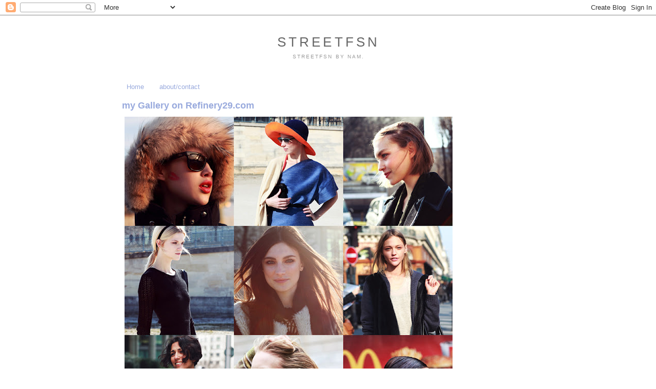

--- FILE ---
content_type: text/html; charset=UTF-8
request_url: https://streetfsn.blogspot.com/2011/03/my-gallery-on-refinery29.html?showComment=1299754261358
body_size: 11131
content:
<!DOCTYPE html>
<html dir='ltr' xmlns='http://www.w3.org/1999/xhtml' xmlns:b='http://www.google.com/2005/gml/b' xmlns:data='http://www.google.com/2005/gml/data' xmlns:expr='http://www.google.com/2005/gml/expr'>
<head>
<link href='https://www.blogger.com/static/v1/widgets/2944754296-widget_css_bundle.css' rel='stylesheet' type='text/css'/>
<meta content='text/html; charset=UTF-8' http-equiv='Content-Type'/>
<meta content='blogger' name='generator'/>
<link href='https://streetfsn.blogspot.com/favicon.ico' rel='icon' type='image/x-icon'/>
<link href='http://streetfsn.blogspot.com/2011/03/my-gallery-on-refinery29.html' rel='canonical'/>
<link rel="alternate" type="application/atom+xml" title="STREETFSN - Atom" href="https://streetfsn.blogspot.com/feeds/posts/default" />
<link rel="alternate" type="application/rss+xml" title="STREETFSN - RSS" href="https://streetfsn.blogspot.com/feeds/posts/default?alt=rss" />
<link rel="service.post" type="application/atom+xml" title="STREETFSN - Atom" href="https://www.blogger.com/feeds/7352298326381278232/posts/default" />

<link rel="alternate" type="application/atom+xml" title="STREETFSN - Atom" href="https://streetfsn.blogspot.com/feeds/2029614942863340173/comments/default" />
<!--Can't find substitution for tag [blog.ieCssRetrofitLinks]-->
<link href='https://blogger.googleusercontent.com/img/b/R29vZ2xl/AVvXsEgJEePRAsdshRlF4xyAEo0Xn7aR_LxIaHhwZRwmAk9_RBfcAtcfMN4Xetj0oRLKdOJQZ0hzoa1XkVMiAQX6F32SubaYu_6YxfAZeqAwM50EFeB2ZPLN7Ihaz5M5g43YWLl72F3lNMKPabg/s640/refinery29.jpg' rel='image_src'/>
<meta content='http://streetfsn.blogspot.com/2011/03/my-gallery-on-refinery29.html' property='og:url'/>
<meta content='my Gallery on Refinery29.com' property='og:title'/>
<meta content='  my best photos from Europe shows are on a gallery on Refinery29.com click here  to take a look and enjoy my gallery :D                    ...' property='og:description'/>
<meta content='https://blogger.googleusercontent.com/img/b/R29vZ2xl/AVvXsEgJEePRAsdshRlF4xyAEo0Xn7aR_LxIaHhwZRwmAk9_RBfcAtcfMN4Xetj0oRLKdOJQZ0hzoa1XkVMiAQX6F32SubaYu_6YxfAZeqAwM50EFeB2ZPLN7Ihaz5M5g43YWLl72F3lNMKPabg/w1200-h630-p-k-no-nu/refinery29.jpg' property='og:image'/>
<title>STREETFSN: my Gallery on Refinery29.com</title>
<style id='page-skin-1' type='text/css'><!--
/*
-----------------------------------------------
Blogger Template Style
Name:     Minima Black
Date:     26 Feb 2004
Updated by: Blogger Team
----------------------------------------------- */
/* Variable definitions
====================
<Variable name="bgcolor" description="Page Background Color"
type="color" default="#000">
<Variable name="textcolor" description="Text Color"
type="color" default="#ccc">
<Variable name="linkcolor" description="Link Color"
type="color" default="#9ad">
<Variable name="pagetitlecolor" description="Blog Title Color"
type="color" default="#ccc">
<Variable name="descriptioncolor" description="Blog Description Color"
type="color" default="#777">
<Variable name="titlecolor" description="Post Title Color"
type="color" default="#ad9">
<Variable name="bordercolor" description="Border Color"
type="color" default="#333">
<Variable name="sidebarcolor" description="Sidebar Title Color"
type="color" default="#777">
<Variable name="sidebartextcolor" description="Sidebar Text Color"
type="color" default="#999">
<Variable name="visitedlinkcolor" description="Visited Link Color"
type="color" default="#a7a">
<Variable name="bodyfont" description="Text Font"
type="font" default="normal normal 100% 'Trebuchet MS',Trebuchet,Verdana,Sans-serif">
<Variable name="headerfont" description="Sidebar Title Font"
type="font"
default="normal bold 78% 'Trebuchet MS',Trebuchet,Arial,Verdana,Sans-serif">
<Variable name="pagetitlefont" description="Blog Title Font"
type="font"
default="normal bold 200% 'Trebuchet MS',Trebuchet,Verdana,Sans-serif">
<Variable name="descriptionfont" description="Blog Description Font"
type="font"
default="normal normal 78% 'Trebuchet MS', Trebuchet, Verdana, Sans-serif">
<Variable name="postfooterfont" description="Post Footer Font"
type="font"
default="normal normal 78% 'Trebuchet MS', Trebuchet, Arial, Verdana, Sans-serif">
<Variable name="startSide" description="Start side in blog language"
type="automatic" default="left">
<Variable name="endSide" description="End side in blog language"
type="automatic" default="right">
*/
/* Use this with templates/template-twocol.html */
body {
background:#ffffff;
margin:0;
color:#666666;
font: x-small "Trebuchet MS", Trebuchet, Verdana, Sans-serif;
font-size/* */:/**/small;
font-size: /**/small;
text-align: center;
}
a:link {
color:#99aadd;
text-decoration:none;
}
a:visited {
color:#999999;
text-decoration:none;
}
a:hover {
color:#99aadd;
text-decoration:underline;
}
a img {
border-width:0;
}
/* Header
-----------------------------------------------
*/
#header-wrapper {
width:805px;
margin:0 auto 10px;
border:1px solid #ffffff;
}
#header-inner {
background-position: center;
margin-left: auto;
margin-right: auto;
}
#header {
margin: 5px;
border: 1px solid #ffffff;
text-align: center;
color:#666666;
}
#header h1 {
margin:5px 5px 0;
padding:15px 20px .25em;
line-height:1.2em;
text-transform:uppercase;
letter-spacing:.2em;
font: normal normal 200% Arial, sans-serif;;
}
#header a {
color:#666666;
text-decoration:none;
}
#header a:hover {
color:#666666;
}
#header .description {
margin:0 5px 5px;
padding:0 20px 15px;
max-width:805px;
text-transform:uppercase;
letter-spacing:.2em;
line-height: 1.4em;
font: normal normal 78% Arial, sans-serif;
color: #999999;
}
#header img {
margin-left: auto;
margin-right: auto;
}
/* Outer-Wrapper
----------------------------------------------- */
#outer-wrapper {
width: 805px;
margin:0 auto;
padding:10px;
text-align:left;
font: normal normal 100% Arial, Tahoma, Helvetica, FreeSans, sans-serif;;
}
#main-wrapper {
width: 805px;
float: left;
word-wrap: break-word; /* fix for long text breaking sidebar float in IE */
overflow: hidden;     /* fix for long non-text content breaking IE sidebar float */
}
#sidebar-wrapper {
width: 0px;
float: right;
word-wrap: break-word; /* fix for long text breaking sidebar float in IE */
overflow: hidden;     /* fix for long non-text content breaking IE sidebar float */
}
/* Headings
----------------------------------------------- */
h2 {
margin:1.5em 0 .75em;
font:normal bold 78% Arial, sans-serif;
line-height: 1.4em;
text-transform:uppercase;
letter-spacing:.2em;
color:#666666;
}
/* Posts
-----------------------------------------------
*/
h2.date-header {
margin:1.5em 0 .5em;
}
.post {
margin:.5em 0 1.5em;
border-bottom:1px dotted #ffffff;
padding-bottom:1.5em;
}
.post h3 {
margin:.25em 0 0;
padding:0 0 4px;
font-size:140%;
font-weight:normal;
line-height:1.4em;
color:#99aadd;
}
.post h3 a, .post h3 a:visited, .post h3 strong {
display:block;
text-decoration:none;
color:#99aadd;
font-weight:bold;
}
.post h3 strong, .post h3 a:hover {
color:#666666;
}
.post-body {
margin:0 0 .75em;
line-height:1.6em;
}
.post-body blockquote {
line-height:1.3em;
}
.post-footer {
margin: .75em 0;
color:#666666;
text-transform:uppercase;
letter-spacing:.1em;
font: normal normal 78% Arial, sans-serif;
line-height: 1.4em;
}
.comment-link {
margin-left:.6em;
}
.post img, table.tr-caption-container {
padding:4px;
border:1px solid #ffffff;
}
.tr-caption-container img {
border: none;
padding: 0;
}
.post blockquote {
margin:1em 20px;
}
.post blockquote p {
margin:.75em 0;
}
/* Comments
----------------------------------------------- */
#comments h4 {
margin:1em 0;
font-weight: bold;
line-height: 1.4em;
text-transform:uppercase;
letter-spacing:.2em;
color: #666666;
}
#comments-block {
margin:1em 0 1.5em;
line-height:1.6em;
}
#comments-block .comment-author {
margin:.5em 0;
}
#comments-block .comment-body {
margin:.25em 0 0;
}
#comments-block .comment-footer {
margin:-.25em 0 2em;
line-height: 1.4em;
text-transform:uppercase;
letter-spacing:.1em;
}
#comments-block .comment-body p {
margin:0 0 .75em;
}
.deleted-comment {
font-style:italic;
color:gray;
}
.feed-links {
clear: both;
line-height: 2.5em;
}
#blog-pager-newer-link {
float: left;
}
#blog-pager-older-link {
float: right;
}
#blog-pager {
text-align: center;
}
/* Sidebar Content
----------------------------------------------- */
.sidebar {
color: #999999;
line-height: 1.5em;
}
.sidebar ul {
list-style:none;
margin:0 0 0;
padding:0 0 0;
}
.sidebar li {
margin:0;
padding-top:0;
padding-right:0;
padding-bottom:.25em;
padding-left:15px;
text-indent:-15px;
line-height:1.5em;
}
.sidebar .widget, .main .widget {
border-bottom:1px dotted #ffffff;
margin:0 0 1.5em;
padding:0 0 1.5em;
}
.main .Blog {
border-bottom-width: 0;
}
/* Profile
----------------------------------------------- */
.profile-img {
float: left;
margin-top: 0;
margin-right: 5px;
margin-bottom: 5px;
margin-left: 0;
padding: 4px;
border: 1px solid #ffffff;
}
.profile-data {
margin:0;
text-transform:uppercase;
letter-spacing:.1em;
font: normal normal 78% Arial, sans-serif;
color: #666666;
font-weight: bold;
line-height: 1.6em;
}
.profile-datablock {
margin:.5em 0 .5em;
}
.profile-textblock {
margin: 0.5em 0;
line-height: 1.6em;
}
.profile-link {
font: normal normal 78% Arial, sans-serif;
text-transform: uppercase;
letter-spacing: .1em;
}
/* Footer
----------------------------------------------- */
#footer {
width:805px;
clear:both;
margin:0 auto;
padding-top:15px;
line-height: 1.6em;
text-transform:uppercase;
letter-spacing:.1em;
text-align: left;
}

--></style>
<link href='https://www.blogger.com/dyn-css/authorization.css?targetBlogID=7352298326381278232&amp;zx=3ae3f86a-f672-407b-a5a7-0254d244d090' media='none' onload='if(media!=&#39;all&#39;)media=&#39;all&#39;' rel='stylesheet'/><noscript><link href='https://www.blogger.com/dyn-css/authorization.css?targetBlogID=7352298326381278232&amp;zx=3ae3f86a-f672-407b-a5a7-0254d244d090' rel='stylesheet'/></noscript>
<meta name='google-adsense-platform-account' content='ca-host-pub-1556223355139109'/>
<meta name='google-adsense-platform-domain' content='blogspot.com'/>

</head>
<body>
<div class='navbar section' id='navbar'><div class='widget Navbar' data-version='1' id='Navbar1'><script type="text/javascript">
    function setAttributeOnload(object, attribute, val) {
      if(window.addEventListener) {
        window.addEventListener('load',
          function(){ object[attribute] = val; }, false);
      } else {
        window.attachEvent('onload', function(){ object[attribute] = val; });
      }
    }
  </script>
<div id="navbar-iframe-container"></div>
<script type="text/javascript" src="https://apis.google.com/js/platform.js"></script>
<script type="text/javascript">
      gapi.load("gapi.iframes:gapi.iframes.style.bubble", function() {
        if (gapi.iframes && gapi.iframes.getContext) {
          gapi.iframes.getContext().openChild({
              url: 'https://www.blogger.com/navbar/7352298326381278232?po\x3d2029614942863340173\x26origin\x3dhttps://streetfsn.blogspot.com',
              where: document.getElementById("navbar-iframe-container"),
              id: "navbar-iframe"
          });
        }
      });
    </script><script type="text/javascript">
(function() {
var script = document.createElement('script');
script.type = 'text/javascript';
script.src = '//pagead2.googlesyndication.com/pagead/js/google_top_exp.js';
var head = document.getElementsByTagName('head')[0];
if (head) {
head.appendChild(script);
}})();
</script>
</div></div>
<div id='outer-wrapper'><div id='wrap2'>
<!-- skip links for text browsers -->
<span id='skiplinks' style='display:none;'>
<a href='#main'>skip to main </a> |
      <a href='#sidebar'>skip to sidebar</a>
</span>
<div id='header-wrapper'>
<div class='header section' id='header'><div class='widget Header' data-version='1' id='Header1'>
<div id='header-inner'>
<div class='titlewrapper'>
<h1 class='title'>
<a href='https://streetfsn.blogspot.com/'>
STREETFSN
</a>
</h1>
</div>
<div class='descriptionwrapper'>
<p class='description'><span>STREETFSN by Nam.</span></p>
</div>
</div>
</div></div>
</div>
<div id='content-wrapper'>
<div id='crosscol-wrapper' style='text-align:left'>
<div class='crosscol section' id='crosscol'><div class='widget PageList' data-version='1' id='PageList1'>
<h2>Pages</h2>
<div class='widget-content'>
<ul>
<li>
<a href='https://streetfsn.blogspot.com/'>Home</a>
</li>
<li>
<a href='https://streetfsn.blogspot.com/p/aboutcontact.html'>about/contact</a>
</li>
</ul>
<div class='clear'></div>
</div>
</div></div>
</div>
<div id='main-wrapper'>
<div class='main section' id='main'><div class='widget Blog' data-version='1' id='Blog1'>
<div class='blog-posts hfeed'>
<!--Can't find substitution for tag [defaultAdStart]-->

        <div class="date-outer">
      

        <div class="date-posts">
      
<div class='post-outer'>
<div class='post hentry'>
<a name='2029614942863340173'></a>
<h3 class='post-title entry-title'>
<a href='https://streetfsn.blogspot.com/2011/03/my-gallery-on-refinery29.html'>my Gallery on Refinery29.com</a>
</h3>
<div class='post-header'>
<div class='post-header-line-1'></div>
</div>
<div class='post-body entry-content'>
<table cellpadding="0" cellspacing="0" class="tr-caption-container" style="float: left; margin-left: 0px; margin-right: auto; text-align: left;"><tbody>
<tr><td style="text-align: center;"><a href="https://blogger.googleusercontent.com/img/b/R29vZ2xl/AVvXsEgJEePRAsdshRlF4xyAEo0Xn7aR_LxIaHhwZRwmAk9_RBfcAtcfMN4Xetj0oRLKdOJQZ0hzoa1XkVMiAQX6F32SubaYu_6YxfAZeqAwM50EFeB2ZPLN7Ihaz5M5g43YWLl72F3lNMKPabg/s1600/refinery29.jpg" imageanchor="1" style="clear: left; margin-bottom: 1em; margin-left: auto; margin-right: auto;"><img border="0" height="640" src="https://blogger.googleusercontent.com/img/b/R29vZ2xl/AVvXsEgJEePRAsdshRlF4xyAEo0Xn7aR_LxIaHhwZRwmAk9_RBfcAtcfMN4Xetj0oRLKdOJQZ0hzoa1XkVMiAQX6F32SubaYu_6YxfAZeqAwM50EFeB2ZPLN7Ihaz5M5g43YWLl72F3lNMKPabg/s640/refinery29.jpg" width="640" /></a></td></tr>
<tr><td class="tr-caption" style="text-align: center;"><div style="text-align: left;">my best photos from Europe shows are on a gallery on <a href="http://refinery29.com/">Refinery29.com</a></div><div style="text-align: left;"><i><b style="background-color: white; color: blue;"><a href="http://www.refinery29.com/the-best-street-style-from-the-europe-shows">click here</a></b></i> to take a look and enjoy my gallery :D</div></td></tr>
</tbody></table><div style="text-align: left;"><br />
<br />
<br />
<br />
<br />
<br />
<br />
<br />
<br />
<br />
<br />
<br />
<br />
<br />
<br />
<br />
<br />
<br />
<br />
<br />
<br />
<br />
<br />
<br />
<br />
<br />
<br />
<br />
<br />
<br />
<br />
<br />
<br />
<br />
<br />
<br />
<br />
&nbsp; </div>
<div style='clear: both;'></div>
</div>
<div class='post-footer'>
<div class='post-footer-line post-footer-line-1'><span class='post-author vcard'>
Posted by
<span class='fn'>STREETFSN</span>
</span>
<span class='post-timestamp'>
at
<a class='timestamp-link' href='https://streetfsn.blogspot.com/2011/03/my-gallery-on-refinery29.html' rel='bookmark' title='permanent link'><abbr class='published' title='2011-03-10T01:19:00-08:00'>3/10/2011</abbr></a>
</span>
<span class='post-comment-link'>
</span>
<span class='post-icons'>
</span>
</div>
<div class='post-footer-line post-footer-line-2'></div>
<div class='post-footer-line post-footer-line-3'><span class='post-location'>
</span>
</div>
</div>
</div>
<div class='comments' id='comments'>
<a name='comments'></a>
<h4>
14
comments:
        
</h4>
<div class='pid-691774817' id='Blog1_comments-block-wrapper'>
<dl class='avatar-comment-indent' id='comments-block'>
<dt class='comment-author ' id='c1809375359331661127'>
<a name='c1809375359331661127'></a>
<div class="avatar-image-container avatar-stock"><span dir="ltr"><img src="//resources.blogblog.com/img/blank.gif" width="35" height="35" alt="" title="salom&eacute;">

</span></div>
salomé
said...
</dt>
<dd class='comment-body ' id='Blog1_cmt-1809375359331661127'>
<p>
looooove all these pics... ;D<br /><br /><br />Ruby Aldridg here: http://wp.me/p1kGGb-1YW
<span class='interaction-iframe-guide'></span>
</p>
</dd>
<dd class='comment-footer'>
<span class='comment-timestamp'>
<a href='https://streetfsn.blogspot.com/2011/03/my-gallery-on-refinery29.html?showComment=1299749033771#c1809375359331661127' title='comment permalink'>
March 10, 2011 at 1:23&#8239;AM
</a>
<span class='item-control blog-admin pid-1809460190'>
<a href='https://www.blogger.com/comment/delete/7352298326381278232/1809375359331661127' title='Delete Comment'>
<img src='//www.blogger.com/img/icon_delete13.gif'/>
</a>
</span>
</span>
</dd>
<dt class='comment-author ' id='c8097811770723950392'>
<a name='c8097811770723950392'></a>
<div class="avatar-image-container vcard"><span dir="ltr"><a href="https://www.blogger.com/profile/09739251167444138491" target="" rel="nofollow" onclick="" class="avatar-hovercard" id="av-8097811770723950392-09739251167444138491"><img src="https://resources.blogblog.com/img/blank.gif" width="35" height="35" class="delayLoad" style="display: none;" longdesc="//blogger.googleusercontent.com/img/b/R29vZ2xl/AVvXsEj0qzvIWaGhQPuCHAlqEsC7GBCg56kpyGhu7lgronWucAbsM96Vd6Cr0Ae-H68zhFJlKkQdU7uGtNNDoqw0Jge9EQjTXjNbdUJEs8HLDiNZ0VeCdeu9WcOj49ORNC_15A/s45-c/ava.jpg" alt="" title="Fashion Agony">

<noscript><img src="//blogger.googleusercontent.com/img/b/R29vZ2xl/AVvXsEj0qzvIWaGhQPuCHAlqEsC7GBCg56kpyGhu7lgronWucAbsM96Vd6Cr0Ae-H68zhFJlKkQdU7uGtNNDoqw0Jge9EQjTXjNbdUJEs8HLDiNZ0VeCdeu9WcOj49ORNC_15A/s45-c/ava.jpg" width="35" height="35" class="photo" alt=""></noscript></a></span></div>
<a href='https://www.blogger.com/profile/09739251167444138491' rel='nofollow'>Fashion Agony</a>
said...
</dt>
<dd class='comment-body ' id='Blog1_cmt-8097811770723950392'>
<p>
Those shots are amazing!<br /><br />xoxo<br /><a href="http://www.fashionagony.blogspot.com/" rel="nofollow">http://www.fashionagony.blogspot.com/</a>
<span class='interaction-iframe-guide'></span>
</p>
</dd>
<dd class='comment-footer'>
<span class='comment-timestamp'>
<a href='https://streetfsn.blogspot.com/2011/03/my-gallery-on-refinery29.html?showComment=1299749097472#c8097811770723950392' title='comment permalink'>
March 10, 2011 at 1:24&#8239;AM
</a>
<span class='item-control blog-admin pid-1569262531'>
<a href='https://www.blogger.com/comment/delete/7352298326381278232/8097811770723950392' title='Delete Comment'>
<img src='//www.blogger.com/img/icon_delete13.gif'/>
</a>
</span>
</span>
</dd>
<dt class='comment-author ' id='c4314530261124254189'>
<a name='c4314530261124254189'></a>
<div class="avatar-image-container vcard"><span dir="ltr"><a href="https://www.blogger.com/profile/09918089508629891426" target="" rel="nofollow" onclick="" class="avatar-hovercard" id="av-4314530261124254189-09918089508629891426"><img src="https://resources.blogblog.com/img/blank.gif" width="35" height="35" class="delayLoad" style="display: none;" longdesc="//blogger.googleusercontent.com/img/b/R29vZ2xl/AVvXsEgmgSIckEi0zw93hIj0XVFkz_xxLThXjAU8XiUqWzm-k0n-NClsWBuMNG0QLUXb9VQLyYEPf04WiUJ-0szwYYAPQ29xJ_vO4T3MHDV1srzehdBGAUMt48Ya2nqxAlU8tw/s45-c/P2280269.JPG" alt="" title="Federica Migliorini      twoemmestyle@gmail.com">

<noscript><img src="//blogger.googleusercontent.com/img/b/R29vZ2xl/AVvXsEgmgSIckEi0zw93hIj0XVFkz_xxLThXjAU8XiUqWzm-k0n-NClsWBuMNG0QLUXb9VQLyYEPf04WiUJ-0szwYYAPQ29xJ_vO4T3MHDV1srzehdBGAUMt48Ya2nqxAlU8tw/s45-c/P2280269.JPG" width="35" height="35" class="photo" alt=""></noscript></a></span></div>
<a href='https://www.blogger.com/profile/09918089508629891426' rel='nofollow'>Federica Migliorini      twoemmestyle@gmail.com</a>
said...
</dt>
<dd class='comment-body ' id='Blog1_cmt-4314530261124254189'>
<p>
I really love your pics!!!<br /><br />www.emmestyle.blogspot.com
<span class='interaction-iframe-guide'></span>
</p>
</dd>
<dd class='comment-footer'>
<span class='comment-timestamp'>
<a href='https://streetfsn.blogspot.com/2011/03/my-gallery-on-refinery29.html?showComment=1299749274297#c4314530261124254189' title='comment permalink'>
March 10, 2011 at 1:27&#8239;AM
</a>
<span class='item-control blog-admin pid-245328572'>
<a href='https://www.blogger.com/comment/delete/7352298326381278232/4314530261124254189' title='Delete Comment'>
<img src='//www.blogger.com/img/icon_delete13.gif'/>
</a>
</span>
</span>
</dd>
<dt class='comment-author ' id='c4980328811466633931'>
<a name='c4980328811466633931'></a>
<div class="avatar-image-container avatar-stock"><span dir="ltr"><a href="https://www.blogger.com/profile/01514627554329642237" target="" rel="nofollow" onclick="" class="avatar-hovercard" id="av-4980328811466633931-01514627554329642237"><img src="//www.blogger.com/img/blogger_logo_round_35.png" width="35" height="35" alt="" title="Unknown">

</a></span></div>
<a href='https://www.blogger.com/profile/01514627554329642237' rel='nofollow'>Unknown</a>
said...
</dt>
<dd class='comment-body ' id='Blog1_cmt-4980328811466633931'>
<p>
fabulous selection, so inspiring<br /><br />http://elenavasilieva.blogspot.com/<br />x
<span class='interaction-iframe-guide'></span>
</p>
</dd>
<dd class='comment-footer'>
<span class='comment-timestamp'>
<a href='https://streetfsn.blogspot.com/2011/03/my-gallery-on-refinery29.html?showComment=1299751740595#c4980328811466633931' title='comment permalink'>
March 10, 2011 at 2:09&#8239;AM
</a>
<span class='item-control blog-admin pid-453924078'>
<a href='https://www.blogger.com/comment/delete/7352298326381278232/4980328811466633931' title='Delete Comment'>
<img src='//www.blogger.com/img/icon_delete13.gif'/>
</a>
</span>
</span>
</dd>
<dt class='comment-author ' id='c124848336984938542'>
<a name='c124848336984938542'></a>
<div class="avatar-image-container vcard"><span dir="ltr"><a href="https://www.blogger.com/profile/16119725818325589217" target="" rel="nofollow" onclick="" class="avatar-hovercard" id="av-124848336984938542-16119725818325589217"><img src="https://resources.blogblog.com/img/blank.gif" width="35" height="35" class="delayLoad" style="display: none;" longdesc="//blogger.googleusercontent.com/img/b/R29vZ2xl/AVvXsEjM9vkOjmScl9XhwxE_m-v1zGjKlC7P_KFIj_7Zvt2xjsuE20dOecVi6GUvQZN_QzCVUxqCtEDYtUDtcb4EwoEMnhoR3lKa_hUVyGuguPpnq7GVRPsoWlXMQWovSRE4dg/s45-c/485796_332433000145916_100001376574189_792250_1137358593_n.jpg" alt="" title="Rumour has it">

<noscript><img src="//blogger.googleusercontent.com/img/b/R29vZ2xl/AVvXsEjM9vkOjmScl9XhwxE_m-v1zGjKlC7P_KFIj_7Zvt2xjsuE20dOecVi6GUvQZN_QzCVUxqCtEDYtUDtcb4EwoEMnhoR3lKa_hUVyGuguPpnq7GVRPsoWlXMQWovSRE4dg/s45-c/485796_332433000145916_100001376574189_792250_1137358593_n.jpg" width="35" height="35" class="photo" alt=""></noscript></a></span></div>
<a href='https://www.blogger.com/profile/16119725818325589217' rel='nofollow'>Rumour has it</a>
said...
</dt>
<dd class='comment-body ' id='Blog1_cmt-124848336984938542'>
<p>
Your site, the colours, the styles... my daily joy! Thank you! :)<br />Best regards, Marjolijn (Belgium)
<span class='interaction-iframe-guide'></span>
</p>
</dd>
<dd class='comment-footer'>
<span class='comment-timestamp'>
<a href='https://streetfsn.blogspot.com/2011/03/my-gallery-on-refinery29.html?showComment=1299754261358#c124848336984938542' title='comment permalink'>
March 10, 2011 at 2:51&#8239;AM
</a>
<span class='item-control blog-admin pid-650124977'>
<a href='https://www.blogger.com/comment/delete/7352298326381278232/124848336984938542' title='Delete Comment'>
<img src='//www.blogger.com/img/icon_delete13.gif'/>
</a>
</span>
</span>
</dd>
<dt class='comment-author ' id='c4279689520635044700'>
<a name='c4279689520635044700'></a>
<div class="avatar-image-container vcard"><span dir="ltr"><a href="https://www.blogger.com/profile/09726631444593912661" target="" rel="nofollow" onclick="" class="avatar-hovercard" id="av-4279689520635044700-09726631444593912661"><img src="https://resources.blogblog.com/img/blank.gif" width="35" height="35" class="delayLoad" style="display: none;" longdesc="//blogger.googleusercontent.com/img/b/R29vZ2xl/AVvXsEhifdTVAP7VL9MbiIb-VlWOL9C2IJGJzrKTcws7KuhyoMPwS5eMOanmCitegsRyihQnVGP9oMi7UtliyczCiTLghD_JwWAjasctXXNwXIMKQqfRusl2DqzmTFsxYcW_/s45-c/*" alt="" title="Alice Olive">

<noscript><img src="//blogger.googleusercontent.com/img/b/R29vZ2xl/AVvXsEhifdTVAP7VL9MbiIb-VlWOL9C2IJGJzrKTcws7KuhyoMPwS5eMOanmCitegsRyihQnVGP9oMi7UtliyczCiTLghD_JwWAjasctXXNwXIMKQqfRusl2DqzmTFsxYcW_/s45-c/*" width="35" height="35" class="photo" alt=""></noscript></a></span></div>
<a href='https://www.blogger.com/profile/09726631444593912661' rel='nofollow'>Alice Olive</a>
said...
</dt>
<dd class='comment-body ' id='Blog1_cmt-4279689520635044700'>
<p>
Have loved all of your images from the most recent Fashion Week season. Thank you for sharing!
<span class='interaction-iframe-guide'></span>
</p>
</dd>
<dd class='comment-footer'>
<span class='comment-timestamp'>
<a href='https://streetfsn.blogspot.com/2011/03/my-gallery-on-refinery29.html?showComment=1299762778529#c4279689520635044700' title='comment permalink'>
March 10, 2011 at 5:12&#8239;AM
</a>
<span class='item-control blog-admin pid-1476965435'>
<a href='https://www.blogger.com/comment/delete/7352298326381278232/4279689520635044700' title='Delete Comment'>
<img src='//www.blogger.com/img/icon_delete13.gif'/>
</a>
</span>
</span>
</dd>
<dt class='comment-author ' id='c6100218066346284671'>
<a name='c6100218066346284671'></a>
<div class="avatar-image-container vcard"><span dir="ltr"><a href="https://www.blogger.com/profile/18359692445710227141" target="" rel="nofollow" onclick="" class="avatar-hovercard" id="av-6100218066346284671-18359692445710227141"><img src="https://resources.blogblog.com/img/blank.gif" width="35" height="35" class="delayLoad" style="display: none;" longdesc="//blogger.googleusercontent.com/img/b/R29vZ2xl/AVvXsEgZUMWdFDIihXX0qHut-AsKk-XZASJQMiJnI5rSNSlc2ClSLJt4c4GQ_96MRcnhiC41CRp3-J8txY0yS_oEqGhb1vYFGNknb3_sVumCB4YgUX4x4ppsAei-ykUZdVjQiw/s45-c/blog+post+%232.jpg" alt="" title="Collections">

<noscript><img src="//blogger.googleusercontent.com/img/b/R29vZ2xl/AVvXsEgZUMWdFDIihXX0qHut-AsKk-XZASJQMiJnI5rSNSlc2ClSLJt4c4GQ_96MRcnhiC41CRp3-J8txY0yS_oEqGhb1vYFGNknb3_sVumCB4YgUX4x4ppsAei-ykUZdVjQiw/s45-c/blog+post+%232.jpg" width="35" height="35" class="photo" alt=""></noscript></a></span></div>
<a href='https://www.blogger.com/profile/18359692445710227141' rel='nofollow'>Collections</a>
said...
</dt>
<dd class='comment-body ' id='Blog1_cmt-6100218066346284671'>
<p>
You&#39;re pictures of fashion week are so fabulous. Love the one here of the woman in a stylish hair-do standing in front of a mcdonalds. <br /><br />www.fashionablecollections.blogspot.com
<span class='interaction-iframe-guide'></span>
</p>
</dd>
<dd class='comment-footer'>
<span class='comment-timestamp'>
<a href='https://streetfsn.blogspot.com/2011/03/my-gallery-on-refinery29.html?showComment=1299775058283#c6100218066346284671' title='comment permalink'>
March 10, 2011 at 8:37&#8239;AM
</a>
<span class='item-control blog-admin pid-1778105765'>
<a href='https://www.blogger.com/comment/delete/7352298326381278232/6100218066346284671' title='Delete Comment'>
<img src='//www.blogger.com/img/icon_delete13.gif'/>
</a>
</span>
</span>
</dd>
<dt class='comment-author ' id='c7485134227191934296'>
<a name='c7485134227191934296'></a>
<div class="avatar-image-container avatar-stock"><span dir="ltr"><a href="http://fashionchalet.net" target="" rel="nofollow" onclick=""><img src="//resources.blogblog.com/img/blank.gif" width="35" height="35" alt="" title="FASHIONCHALET">

</a></span></div>
<a href='http://fashionchalet.net' rel='nofollow'>FASHIONCHALET</a>
said...
</dt>
<dd class='comment-body ' id='Blog1_cmt-7485134227191934296'>
<p>
Congrats!!<br /><br />Well deserved :D<br /><br /><br />x X
<span class='interaction-iframe-guide'></span>
</p>
</dd>
<dd class='comment-footer'>
<span class='comment-timestamp'>
<a href='https://streetfsn.blogspot.com/2011/03/my-gallery-on-refinery29.html?showComment=1299808240424#c7485134227191934296' title='comment permalink'>
March 10, 2011 at 5:50&#8239;PM
</a>
<span class='item-control blog-admin pid-1809460190'>
<a href='https://www.blogger.com/comment/delete/7352298326381278232/7485134227191934296' title='Delete Comment'>
<img src='//www.blogger.com/img/icon_delete13.gif'/>
</a>
</span>
</span>
</dd>
<dt class='comment-author ' id='c4832721369892190738'>
<a name='c4832721369892190738'></a>
<div class="avatar-image-container vcard"><span dir="ltr"><a href="https://www.blogger.com/profile/16245908826791949977" target="" rel="nofollow" onclick="" class="avatar-hovercard" id="av-4832721369892190738-16245908826791949977"><img src="https://resources.blogblog.com/img/blank.gif" width="35" height="35" class="delayLoad" style="display: none;" longdesc="//blogger.googleusercontent.com/img/b/R29vZ2xl/AVvXsEh0gdbe9uyNhhNxZybjlFgLbhekoHIcX_DT0I11OjQ9iN4SGe8RxUnol9o5GcrqKuVJfrFhGTDR5wvB2W4bAbUD5z81ktTZWxn0ntfswnLQQY7dCT_KuoqItVFti_M73g/s45-c/shoothebreeze_fashion_blog_milan_streetstyle_fashion_models_cool.jpg" alt="" title="Jess-Gab">

<noscript><img src="//blogger.googleusercontent.com/img/b/R29vZ2xl/AVvXsEh0gdbe9uyNhhNxZybjlFgLbhekoHIcX_DT0I11OjQ9iN4SGe8RxUnol9o5GcrqKuVJfrFhGTDR5wvB2W4bAbUD5z81ktTZWxn0ntfswnLQQY7dCT_KuoqItVFti_M73g/s45-c/shoothebreeze_fashion_blog_milan_streetstyle_fashion_models_cool.jpg" width="35" height="35" class="photo" alt=""></noscript></a></span></div>
<a href='https://www.blogger.com/profile/16245908826791949977' rel='nofollow'>Jess-Gab</a>
said...
</dt>
<dd class='comment-body ' id='Blog1_cmt-4832721369892190738'>
<p>
I think i&#39;m in love with your blog!i love your pictures:the lights, the details...everything!!!
<span class='interaction-iframe-guide'></span>
</p>
</dd>
<dd class='comment-footer'>
<span class='comment-timestamp'>
<a href='https://streetfsn.blogspot.com/2011/03/my-gallery-on-refinery29.html?showComment=1299969897080#c4832721369892190738' title='comment permalink'>
March 12, 2011 at 2:44&#8239;PM
</a>
<span class='item-control blog-admin pid-438003484'>
<a href='https://www.blogger.com/comment/delete/7352298326381278232/4832721369892190738' title='Delete Comment'>
<img src='//www.blogger.com/img/icon_delete13.gif'/>
</a>
</span>
</span>
</dd>
<dt class='comment-author ' id='c1211510586000522459'>
<a name='c1211510586000522459'></a>
<div class="avatar-image-container avatar-stock"><span dir="ltr"><img src="//resources.blogblog.com/img/blank.gif" width="35" height="35" alt="" title="Anonymous">

</span></div>
Anonymous
said...
</dt>
<dd class='comment-body ' id='Blog1_cmt-1211510586000522459'>
<p>
Amazing detail photos, so inspiring!
<span class='interaction-iframe-guide'></span>
</p>
</dd>
<dd class='comment-footer'>
<span class='comment-timestamp'>
<a href='https://streetfsn.blogspot.com/2011/03/my-gallery-on-refinery29.html?showComment=1300217356827#c1211510586000522459' title='comment permalink'>
March 15, 2011 at 12:29&#8239;PM
</a>
<span class='item-control blog-admin pid-1809460190'>
<a href='https://www.blogger.com/comment/delete/7352298326381278232/1211510586000522459' title='Delete Comment'>
<img src='//www.blogger.com/img/icon_delete13.gif'/>
</a>
</span>
</span>
</dd>
<dt class='comment-author ' id='c5070461037000292394'>
<a name='c5070461037000292394'></a>
<div class="avatar-image-container avatar-stock"><span dir="ltr"><a href="https://www.outlookindia.com/plugin-play/2023&#45380;-&#54620;&#44397;&#51012;-&#45824;&#54364;&#54616;&#45716;-&#52852;&#51648;&#45432;-&#49324;&#51060;&#53944;-best-10-news-326663" target="" rel="nofollow" onclick=""><img src="//resources.blogblog.com/img/blank.gif" width="35" height="35" alt="" title="&#52852;&#51648;&#45432;&#49324;&#51060;&#53944;">

</a></span></div>
<a href='https://www.outlookindia.com/plugin-play/2023%EB%85%84-%ED%95%9C%EA%B5%AD%EC%9D%84-%EB%8C%80%ED%91%9C%ED%95%98%EB%8A%94-%EC%B9%B4%EC%A7%80%EB%85%B8-%EC%82%AC%EC%9D%B4%ED%8A%B8-best-10-news-326663' rel='nofollow'>카지노사이트</a>
said...
</dt>
<dd class='comment-body ' id='Blog1_cmt-5070461037000292394'>
<p>
I love it when people come together and share ideas. Great website, keep it up!
<span class='interaction-iframe-guide'></span>
</p>
</dd>
<dd class='comment-footer'>
<span class='comment-timestamp'>
<a href='https://streetfsn.blogspot.com/2011/03/my-gallery-on-refinery29.html?showComment=1724611454395#c5070461037000292394' title='comment permalink'>
August 25, 2024 at 11:44&#8239;AM
</a>
<span class='item-control blog-admin pid-1809460190'>
<a href='https://www.blogger.com/comment/delete/7352298326381278232/5070461037000292394' title='Delete Comment'>
<img src='//www.blogger.com/img/icon_delete13.gif'/>
</a>
</span>
</span>
</dd>
<dt class='comment-author ' id='c2387465923666937646'>
<a name='c2387465923666937646'></a>
<div class="avatar-image-container avatar-stock"><span dir="ltr"><a href="https://www.outlookindia.com/plugin-play/2023&#45380;-11&#50900;-&#47700;&#51060;&#51200;-&#53664;&#53664;&#49324;&#51060;&#53944;-&#49692;&#50948;-&#52628;&#52380;-&#53664;&#53664;-&#50504;&#51204;&#45440;&#51060;&#53552;-top15-news-332207" target="" rel="nofollow" onclick=""><img src="//resources.blogblog.com/img/blank.gif" width="35" height="35" alt="" title="&#47700;&#51060;&#51200;&#49324;&#51060;&#53944;">

</a></span></div>
<a href='https://www.outlookindia.com/plugin-play/2023%EB%85%84-11%EC%9B%94-%EB%A9%94%EC%9D%B4%EC%A0%80-%ED%86%A0%ED%86%A0%EC%82%AC%EC%9D%B4%ED%8A%B8-%EC%88%9C%EC%9C%84-%EC%B6%94%EC%B2%9C-%ED%86%A0%ED%86%A0-%EC%95%88%EC%A0%84%EB%86%80%EC%9D%B4%ED%84%B0-top15-news-332207' rel='nofollow'>메이저사이트</a>
said...
</dt>
<dd class='comment-body ' id='Blog1_cmt-2387465923666937646'>
<p>
I was very pleased to find this net-site .Thanks to your time for this glorious learn!! Thanks
<span class='interaction-iframe-guide'></span>
</p>
</dd>
<dd class='comment-footer'>
<span class='comment-timestamp'>
<a href='https://streetfsn.blogspot.com/2011/03/my-gallery-on-refinery29.html?showComment=1724611467482#c2387465923666937646' title='comment permalink'>
August 25, 2024 at 11:44&#8239;AM
</a>
<span class='item-control blog-admin pid-1809460190'>
<a href='https://www.blogger.com/comment/delete/7352298326381278232/2387465923666937646' title='Delete Comment'>
<img src='//www.blogger.com/img/icon_delete13.gif'/>
</a>
</span>
</span>
</dd>
<dt class='comment-author ' id='c6532281458777625362'>
<a name='c6532281458777625362'></a>
<div class="avatar-image-container avatar-stock"><span dir="ltr"><a href="https://www.outlookindia.com/plugin-play/2023&#45380;-11&#50900;-&#49828;&#54252;&#52768;-&#53664;&#53664;&#49324;&#51060;&#53944;-&#49692;&#50948;-&#48143;-&#52628;&#52380;-&#49324;&#49444;&#53664;&#53664;-&#47673;&#53888;&#44160;&#51613;-top15-news-328577" target="" rel="nofollow" onclick=""><img src="//resources.blogblog.com/img/blank.gif" width="35" height="35" alt="" title="&#53664;&#53664;&#49324;&#51060;&#53944;">

</a></span></div>
<a href='https://www.outlookindia.com/plugin-play/2023%EB%85%84-11%EC%9B%94-%EC%8A%A4%ED%8F%AC%EC%B8%A0-%ED%86%A0%ED%86%A0%EC%82%AC%EC%9D%B4%ED%8A%B8-%EC%88%9C%EC%9C%84-%EB%B0%8F-%EC%B6%94%EC%B2%9C-%EC%82%AC%EC%84%A4%ED%86%A0%ED%86%A0-%EB%A8%B9%ED%8A%80%EA%B2%80%EC%A6%9D-top15-news-328577' rel='nofollow'>토토사이트</a>
said...
</dt>
<dd class='comment-body ' id='Blog1_cmt-6532281458777625362'>
<p>
I wanted to thank you for your time for this fantastic read!! Great!
<span class='interaction-iframe-guide'></span>
</p>
</dd>
<dd class='comment-footer'>
<span class='comment-timestamp'>
<a href='https://streetfsn.blogspot.com/2011/03/my-gallery-on-refinery29.html?showComment=1724611487463#c6532281458777625362' title='comment permalink'>
August 25, 2024 at 11:44&#8239;AM
</a>
<span class='item-control blog-admin pid-1809460190'>
<a href='https://www.blogger.com/comment/delete/7352298326381278232/6532281458777625362' title='Delete Comment'>
<img src='//www.blogger.com/img/icon_delete13.gif'/>
</a>
</span>
</span>
</dd>
<dt class='comment-author ' id='c4488869464430488163'>
<a name='c4488869464430488163'></a>
<div class="avatar-image-container avatar-stock"><span dir="ltr"><a href="https://www.outlookindia.com/plugin-play/2024&#45380;-&#54028;&#50892;&#48380;&#49324;&#51060;&#53944;-&#52628;&#52380;-&#49692;&#50948;-&#50504;&#51204;&#54620;-&#54028;&#50892;&#48380;&#49892;&#49884;&#44036;-&#44172;&#51076;-&#49324;&#51060;&#53944;-top15-news-334143" target="" rel="nofollow" onclick=""><img src="//resources.blogblog.com/img/blank.gif" width="35" height="35" alt="" title="&#54028;&#50892;&#48380;&#49892;&#49884;&#44036;">

</a></span></div>
<a href='https://www.outlookindia.com/plugin-play/2024%EB%85%84-%ED%8C%8C%EC%9B%8C%EB%B3%BC%EC%82%AC%EC%9D%B4%ED%8A%B8-%EC%B6%94%EC%B2%9C-%EC%88%9C%EC%9C%84-%EC%95%88%EC%A0%84%ED%95%9C-%ED%8C%8C%EC%9B%8C%EB%B3%BC%EC%8B%A4%EC%8B%9C%EA%B0%84-%EA%B2%8C%EC%9E%84-%EC%82%AC%EC%9D%B4%ED%8A%B8-top15-news-334143' rel='nofollow'>파워볼실시간</a>
said...
</dt>
<dd class='comment-body ' id='Blog1_cmt-4488869464430488163'>
<p>
Looking forward to seeking more of this great post here. Thanks<br />
<span class='interaction-iframe-guide'></span>
</p>
</dd>
<dd class='comment-footer'>
<span class='comment-timestamp'>
<a href='https://streetfsn.blogspot.com/2011/03/my-gallery-on-refinery29.html?showComment=1724611505180#c4488869464430488163' title='comment permalink'>
August 25, 2024 at 11:45&#8239;AM
</a>
<span class='item-control blog-admin pid-1809460190'>
<a href='https://www.blogger.com/comment/delete/7352298326381278232/4488869464430488163' title='Delete Comment'>
<img src='//www.blogger.com/img/icon_delete13.gif'/>
</a>
</span>
</span>
</dd>
</dl>
</div>
<p class='comment-footer'>
<a href='https://www.blogger.com/comment/fullpage/post/7352298326381278232/2029614942863340173' onclick='javascript:window.open(this.href, "bloggerPopup", "toolbar=0,location=0,statusbar=1,menubar=0,scrollbars=yes,width=640,height=500"); return false;'>Post a Comment</a>
</p>
<div id='backlinks-container'>
<div id='Blog1_backlinks-container'>
</div>
</div>
</div>
</div>

      </div></div>
    
<!--Can't find substitution for tag [adEnd]-->
</div>
<div class='blog-pager' id='blog-pager'>
<span id='blog-pager-newer-link'>
<a class='blog-pager-newer-link' href='https://streetfsn.blogspot.com/2011/03/pfw-day9.html' id='Blog1_blog-pager-newer-link' title='Newer Post'>Newer Post</a>
</span>
<span id='blog-pager-older-link'>
<a class='blog-pager-older-link' href='https://streetfsn.blogspot.com/2011/03/pfw-day8.html' id='Blog1_blog-pager-older-link' title='Older Post'>Older Post</a>
</span>
<a class='home-link' href='https://streetfsn.blogspot.com/'>Home</a>
</div>
<div class='clear'></div>
<div class='post-feeds'>
<div class='feed-links'>
Subscribe to:
<a class='feed-link' href='https://streetfsn.blogspot.com/feeds/2029614942863340173/comments/default' target='_blank' type='application/atom+xml'>Post Comments (Atom)</a>
</div>
</div>
</div></div>
</div>
<div id='sidebar-wrapper'>
<div class='sidebar no-items section' id='sidebar'></div>
</div>
<!-- spacer for skins that want sidebar and main to be the same height-->
<div class='clear'>&#160;</div>
</div>
<!-- end content-wrapper -->
<div id='footer-wrapper'>
<div class='footer section' id='footer'><div class='widget BlogArchive' data-version='1' id='BlogArchive1'>
<h2>archive</h2>
<div class='widget-content'>
<div id='ArchiveList'>
<div id='BlogArchive1_ArchiveList'>
<select id='BlogArchive1_ArchiveMenu'>
<option value=''>archive</option>
<option value='https://streetfsn.blogspot.com/2016/11/'>Nov 2016 (1)</option>
<option value='https://streetfsn.blogspot.com/2014/12/'>Dec 2014 (3)</option>
<option value='https://streetfsn.blogspot.com/2014/06/'>Jun 2014 (5)</option>
<option value='https://streetfsn.blogspot.com/2014/03/'>Mar 2014 (3)</option>
<option value='https://streetfsn.blogspot.com/2014/02/'>Feb 2014 (7)</option>
<option value='https://streetfsn.blogspot.com/2014/01/'>Jan 2014 (7)</option>
<option value='https://streetfsn.blogspot.com/2013/11/'>Nov 2013 (1)</option>
<option value='https://streetfsn.blogspot.com/2013/10/'>Oct 2013 (2)</option>
<option value='https://streetfsn.blogspot.com/2013/09/'>Sep 2013 (6)</option>
<option value='https://streetfsn.blogspot.com/2013/07/'>Jul 2013 (2)</option>
<option value='https://streetfsn.blogspot.com/2013/06/'>Jun 2013 (3)</option>
<option value='https://streetfsn.blogspot.com/2013/03/'>Mar 2013 (3)</option>
<option value='https://streetfsn.blogspot.com/2013/02/'>Feb 2013 (2)</option>
<option value='https://streetfsn.blogspot.com/2013/01/'>Jan 2013 (5)</option>
<option value='https://streetfsn.blogspot.com/2012/11/'>Nov 2012 (3)</option>
<option value='https://streetfsn.blogspot.com/2012/10/'>Oct 2012 (3)</option>
<option value='https://streetfsn.blogspot.com/2012/09/'>Sep 2012 (8)</option>
<option value='https://streetfsn.blogspot.com/2012/08/'>Aug 2012 (2)</option>
<option value='https://streetfsn.blogspot.com/2012/07/'>Jul 2012 (5)</option>
<option value='https://streetfsn.blogspot.com/2012/06/'>Jun 2012 (7)</option>
<option value='https://streetfsn.blogspot.com/2012/05/'>May 2012 (5)</option>
<option value='https://streetfsn.blogspot.com/2012/04/'>Apr 2012 (13)</option>
<option value='https://streetfsn.blogspot.com/2012/03/'>Mar 2012 (3)</option>
<option value='https://streetfsn.blogspot.com/2012/02/'>Feb 2012 (4)</option>
<option value='https://streetfsn.blogspot.com/2012/01/'>Jan 2012 (5)</option>
<option value='https://streetfsn.blogspot.com/2011/12/'>Dec 2011 (5)</option>
<option value='https://streetfsn.blogspot.com/2011/11/'>Nov 2011 (3)</option>
<option value='https://streetfsn.blogspot.com/2011/10/'>Oct 2011 (4)</option>
<option value='https://streetfsn.blogspot.com/2011/09/'>Sep 2011 (7)</option>
<option value='https://streetfsn.blogspot.com/2011/08/'>Aug 2011 (4)</option>
<option value='https://streetfsn.blogspot.com/2011/07/'>Jul 2011 (8)</option>
<option value='https://streetfsn.blogspot.com/2011/06/'>Jun 2011 (17)</option>
<option value='https://streetfsn.blogspot.com/2011/05/'>May 2011 (7)</option>
<option value='https://streetfsn.blogspot.com/2011/04/'>Apr 2011 (10)</option>
<option value='https://streetfsn.blogspot.com/2011/03/'>Mar 2011 (18)</option>
<option value='https://streetfsn.blogspot.com/2011/02/'>Feb 2011 (30)</option>
<option value='https://streetfsn.blogspot.com/2011/01/'>Jan 2011 (31)</option>
<option value='https://streetfsn.blogspot.com/2010/12/'>Dec 2010 (38)</option>
<option value='https://streetfsn.blogspot.com/2010/11/'>Nov 2010 (36)</option>
<option value='https://streetfsn.blogspot.com/2010/10/'>Oct 2010 (48)</option>
<option value='https://streetfsn.blogspot.com/2010/09/'>Sep 2010 (51)</option>
<option value='https://streetfsn.blogspot.com/2010/08/'>Aug 2010 (24)</option>
<option value='https://streetfsn.blogspot.com/2010/07/'>Jul 2010 (32)</option>
<option value='https://streetfsn.blogspot.com/2010/06/'>Jun 2010 (36)</option>
<option value='https://streetfsn.blogspot.com/2010/05/'>May 2010 (47)</option>
<option value='https://streetfsn.blogspot.com/2010/04/'>Apr 2010 (25)</option>
<option value='https://streetfsn.blogspot.com/2010/03/'>Mar 2010 (34)</option>
<option value='https://streetfsn.blogspot.com/2010/02/'>Feb 2010 (28)</option>
<option value='https://streetfsn.blogspot.com/2010/01/'>Jan 2010 (32)</option>
</select>
</div>
</div>
<div class='clear'></div>
</div>
</div><div class='widget Text' data-version='1' id='Text2'>
<div class='widget-content'>
<span style="color: rgb(255, 255, 255);">.</span><br/><span style="color: rgb(255, 255, 255);">.</span><br/><span style="color: rgb(255, 255, 255);">.</span><br/>
</div>
<div class='clear'></div>
</div><div class='widget Text' data-version='1' id='Text1'>
<h2 class='title'>Copyright &#9426; STREETFSN. All Rights Reserved.</h2>
<div class='widget-content'>
<span style="color: rgb(255, 255, 255);">.</span><br/>
</div>
<div class='clear'></div>
</div></div>
</div>
</div></div>
<!-- end outer-wrapper -->

<script type="text/javascript" src="https://www.blogger.com/static/v1/widgets/3845888474-widgets.js"></script>
<script type='text/javascript'>
window['__wavt'] = 'AOuZoY60Vig4-kGWe9PtRtx-aKQqU4KALw:1768451807104';_WidgetManager._Init('//www.blogger.com/rearrange?blogID\x3d7352298326381278232','//streetfsn.blogspot.com/2011/03/my-gallery-on-refinery29.html','7352298326381278232');
_WidgetManager._SetDataContext([{'name': 'blog', 'data': {'blogId': '7352298326381278232', 'title': 'STREETFSN', 'url': 'https://streetfsn.blogspot.com/2011/03/my-gallery-on-refinery29.html', 'canonicalUrl': 'http://streetfsn.blogspot.com/2011/03/my-gallery-on-refinery29.html', 'homepageUrl': 'https://streetfsn.blogspot.com/', 'searchUrl': 'https://streetfsn.blogspot.com/search', 'canonicalHomepageUrl': 'http://streetfsn.blogspot.com/', 'blogspotFaviconUrl': 'https://streetfsn.blogspot.com/favicon.ico', 'bloggerUrl': 'https://www.blogger.com', 'hasCustomDomain': false, 'httpsEnabled': true, 'enabledCommentProfileImages': true, 'gPlusViewType': 'FILTERED_POSTMOD', 'adultContent': false, 'analyticsAccountNumber': '', 'encoding': 'UTF-8', 'locale': 'en', 'localeUnderscoreDelimited': 'en', 'languageDirection': 'ltr', 'isPrivate': false, 'isMobile': false, 'isMobileRequest': false, 'mobileClass': '', 'isPrivateBlog': false, 'isDynamicViewsAvailable': true, 'feedLinks': '\x3clink rel\x3d\x22alternate\x22 type\x3d\x22application/atom+xml\x22 title\x3d\x22STREETFSN - Atom\x22 href\x3d\x22https://streetfsn.blogspot.com/feeds/posts/default\x22 /\x3e\n\x3clink rel\x3d\x22alternate\x22 type\x3d\x22application/rss+xml\x22 title\x3d\x22STREETFSN - RSS\x22 href\x3d\x22https://streetfsn.blogspot.com/feeds/posts/default?alt\x3drss\x22 /\x3e\n\x3clink rel\x3d\x22service.post\x22 type\x3d\x22application/atom+xml\x22 title\x3d\x22STREETFSN - Atom\x22 href\x3d\x22https://www.blogger.com/feeds/7352298326381278232/posts/default\x22 /\x3e\n\n\x3clink rel\x3d\x22alternate\x22 type\x3d\x22application/atom+xml\x22 title\x3d\x22STREETFSN - Atom\x22 href\x3d\x22https://streetfsn.blogspot.com/feeds/2029614942863340173/comments/default\x22 /\x3e\n', 'meTag': '', 'adsenseHostId': 'ca-host-pub-1556223355139109', 'adsenseHasAds': false, 'adsenseAutoAds': false, 'boqCommentIframeForm': true, 'loginRedirectParam': '', 'view': '', 'dynamicViewsCommentsSrc': '//www.blogblog.com/dynamicviews/4224c15c4e7c9321/js/comments.js', 'dynamicViewsScriptSrc': '//www.blogblog.com/dynamicviews/877a97a3d306fbc3', 'plusOneApiSrc': 'https://apis.google.com/js/platform.js', 'disableGComments': true, 'interstitialAccepted': false, 'sharing': {'platforms': [{'name': 'Get link', 'key': 'link', 'shareMessage': 'Get link', 'target': ''}, {'name': 'Facebook', 'key': 'facebook', 'shareMessage': 'Share to Facebook', 'target': 'facebook'}, {'name': 'BlogThis!', 'key': 'blogThis', 'shareMessage': 'BlogThis!', 'target': 'blog'}, {'name': 'X', 'key': 'twitter', 'shareMessage': 'Share to X', 'target': 'twitter'}, {'name': 'Pinterest', 'key': 'pinterest', 'shareMessage': 'Share to Pinterest', 'target': 'pinterest'}, {'name': 'Email', 'key': 'email', 'shareMessage': 'Email', 'target': 'email'}], 'disableGooglePlus': true, 'googlePlusShareButtonWidth': 0, 'googlePlusBootstrap': '\x3cscript type\x3d\x22text/javascript\x22\x3ewindow.___gcfg \x3d {\x27lang\x27: \x27en\x27};\x3c/script\x3e'}, 'hasCustomJumpLinkMessage': false, 'jumpLinkMessage': 'Read more', 'pageType': 'item', 'postId': '2029614942863340173', 'postImageThumbnailUrl': 'https://blogger.googleusercontent.com/img/b/R29vZ2xl/AVvXsEgJEePRAsdshRlF4xyAEo0Xn7aR_LxIaHhwZRwmAk9_RBfcAtcfMN4Xetj0oRLKdOJQZ0hzoa1XkVMiAQX6F32SubaYu_6YxfAZeqAwM50EFeB2ZPLN7Ihaz5M5g43YWLl72F3lNMKPabg/s72-c/refinery29.jpg', 'postImageUrl': 'https://blogger.googleusercontent.com/img/b/R29vZ2xl/AVvXsEgJEePRAsdshRlF4xyAEo0Xn7aR_LxIaHhwZRwmAk9_RBfcAtcfMN4Xetj0oRLKdOJQZ0hzoa1XkVMiAQX6F32SubaYu_6YxfAZeqAwM50EFeB2ZPLN7Ihaz5M5g43YWLl72F3lNMKPabg/s640/refinery29.jpg', 'pageName': 'my Gallery on Refinery29.com', 'pageTitle': 'STREETFSN: my Gallery on Refinery29.com'}}, {'name': 'features', 'data': {}}, {'name': 'messages', 'data': {'edit': 'Edit', 'linkCopiedToClipboard': 'Link copied to clipboard!', 'ok': 'Ok', 'postLink': 'Post Link'}}, {'name': 'template', 'data': {'name': 'custom', 'localizedName': 'Custom', 'isResponsive': false, 'isAlternateRendering': false, 'isCustom': true}}, {'name': 'view', 'data': {'classic': {'name': 'classic', 'url': '?view\x3dclassic'}, 'flipcard': {'name': 'flipcard', 'url': '?view\x3dflipcard'}, 'magazine': {'name': 'magazine', 'url': '?view\x3dmagazine'}, 'mosaic': {'name': 'mosaic', 'url': '?view\x3dmosaic'}, 'sidebar': {'name': 'sidebar', 'url': '?view\x3dsidebar'}, 'snapshot': {'name': 'snapshot', 'url': '?view\x3dsnapshot'}, 'timeslide': {'name': 'timeslide', 'url': '?view\x3dtimeslide'}, 'isMobile': false, 'title': 'my Gallery on Refinery29.com', 'description': '  my best photos from Europe shows are on a gallery on Refinery29.com click here  to take a look and enjoy my gallery :D                    ...', 'featuredImage': 'https://blogger.googleusercontent.com/img/b/R29vZ2xl/AVvXsEgJEePRAsdshRlF4xyAEo0Xn7aR_LxIaHhwZRwmAk9_RBfcAtcfMN4Xetj0oRLKdOJQZ0hzoa1XkVMiAQX6F32SubaYu_6YxfAZeqAwM50EFeB2ZPLN7Ihaz5M5g43YWLl72F3lNMKPabg/s640/refinery29.jpg', 'url': 'https://streetfsn.blogspot.com/2011/03/my-gallery-on-refinery29.html', 'type': 'item', 'isSingleItem': true, 'isMultipleItems': false, 'isError': false, 'isPage': false, 'isPost': true, 'isHomepage': false, 'isArchive': false, 'isLabelSearch': false, 'postId': 2029614942863340173}}]);
_WidgetManager._RegisterWidget('_NavbarView', new _WidgetInfo('Navbar1', 'navbar', document.getElementById('Navbar1'), {}, 'displayModeFull'));
_WidgetManager._RegisterWidget('_HeaderView', new _WidgetInfo('Header1', 'header', document.getElementById('Header1'), {}, 'displayModeFull'));
_WidgetManager._RegisterWidget('_PageListView', new _WidgetInfo('PageList1', 'crosscol', document.getElementById('PageList1'), {'title': 'Pages', 'links': [{'isCurrentPage': false, 'href': 'https://streetfsn.blogspot.com/', 'title': 'Home'}, {'isCurrentPage': false, 'href': 'https://streetfsn.blogspot.com/p/aboutcontact.html', 'id': '4980244513200765302', 'title': 'about/contact'}], 'mobile': false, 'showPlaceholder': true, 'hasCurrentPage': false}, 'displayModeFull'));
_WidgetManager._RegisterWidget('_BlogView', new _WidgetInfo('Blog1', 'main', document.getElementById('Blog1'), {'cmtInteractionsEnabled': false, 'lightboxEnabled': true, 'lightboxModuleUrl': 'https://www.blogger.com/static/v1/jsbin/3412910831-lbx.js', 'lightboxCssUrl': 'https://www.blogger.com/static/v1/v-css/828616780-lightbox_bundle.css'}, 'displayModeFull'));
_WidgetManager._RegisterWidget('_BlogArchiveView', new _WidgetInfo('BlogArchive1', 'footer', document.getElementById('BlogArchive1'), {'languageDirection': 'ltr', 'loadingMessage': 'Loading\x26hellip;'}, 'displayModeFull'));
_WidgetManager._RegisterWidget('_TextView', new _WidgetInfo('Text2', 'footer', document.getElementById('Text2'), {}, 'displayModeFull'));
_WidgetManager._RegisterWidget('_TextView', new _WidgetInfo('Text1', 'footer', document.getElementById('Text1'), {}, 'displayModeFull'));
</script>
</body>
</html>